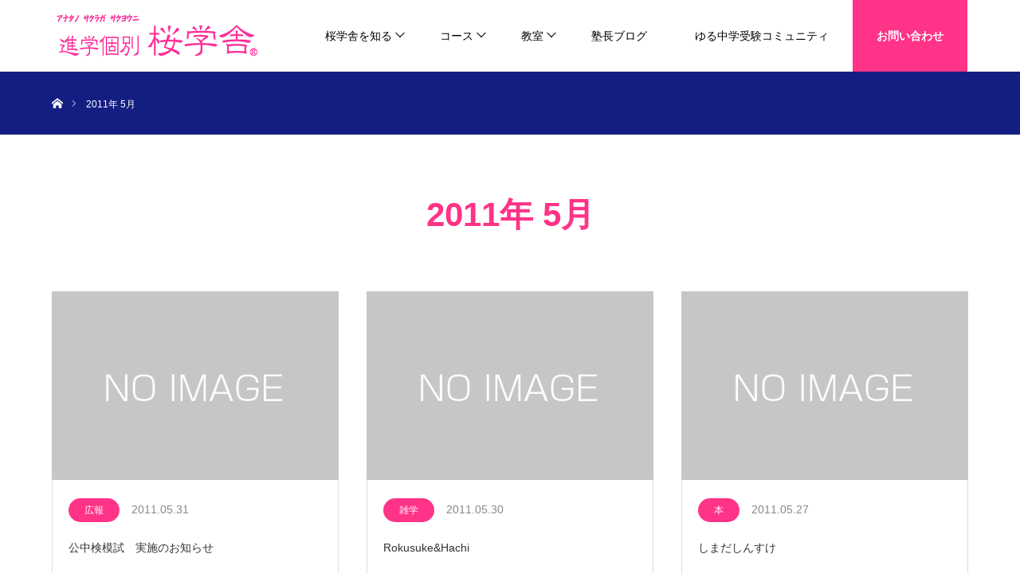

--- FILE ---
content_type: text/html; charset=UTF-8
request_url: https://www.ueno-sakuragi.com/blog/2011/05/
body_size: 79573
content:
<!DOCTYPE html><html class="pc" lang="ja"><head><meta charset="UTF-8"> <!--[if IE]><meta http-equiv="X-UA-Compatible" content="IE=edge"><![endif]--><meta name="viewport" content="width=device-width"><title>2011年 5月の記事一覧</title><meta name="description" content="2011年 5月の記事一覧"><link rel="pingback" href="https://www.ueno-sakuragi.com/xmlrpc.php"><meta name='robots' content='max-image-preview:large' /><link rel='dns-prefetch' href='//www.google.com' /><link rel='dns-prefetch' href='//stats.wp.com' /><link rel='dns-prefetch' href='//widgets.wp.com' /><link rel='dns-prefetch' href='//s0.wp.com' /><link rel='dns-prefetch' href='//0.gravatar.com' /><link rel='dns-prefetch' href='//1.gravatar.com' /><link rel='dns-prefetch' href='//2.gravatar.com' /><link rel='preconnect' href='//c0.wp.com' /><link rel="alternate" type="application/rss+xml" title="進学個別桜学舎 &raquo; フィード" href="https://www.ueno-sakuragi.com/feed/" /><link rel="alternate" type="application/rss+xml" title="進学個別桜学舎 &raquo; コメントフィード" href="https://www.ueno-sakuragi.com/comments/feed/" /><link rel="preconnect" href="https://fonts.googleapis.com"><link rel="preconnect" href="https://fonts.gstatic.com" crossorigin><link href="https://fonts.googleapis.com/css2?family=Noto+Sans+JP:wght@400;600" rel="stylesheet"><style id='wp-img-auto-sizes-contain-inline-css' type='text/css'>img:is([sizes=auto i],[sizes^="auto," i]){contain-intrinsic-size:3000px 1500px}
/*# sourceURL=wp-img-auto-sizes-contain-inline-css */</style><link rel='stylesheet' id='style-css' href='https://www.ueno-sakuragi.com/wp-content/cache/autoptimize/css/autoptimize_single_c52dbf72801adb8c0f1032a4ae570012.css?ver=2.1.1' type='text/css' media='all' /><style id='wp-emoji-styles-inline-css' type='text/css'>img.wp-smiley, img.emoji {
		display: inline !important;
		border: none !important;
		box-shadow: none !important;
		height: 1em !important;
		width: 1em !important;
		margin: 0 0.07em !important;
		vertical-align: -0.1em !important;
		background: none !important;
		padding: 0 !important;
	}
/*# sourceURL=wp-emoji-styles-inline-css */</style><style id='wp-block-library-inline-css' type='text/css'>:root{--wp-block-synced-color:#7a00df;--wp-block-synced-color--rgb:122,0,223;--wp-bound-block-color:var(--wp-block-synced-color);--wp-editor-canvas-background:#ddd;--wp-admin-theme-color:#007cba;--wp-admin-theme-color--rgb:0,124,186;--wp-admin-theme-color-darker-10:#006ba1;--wp-admin-theme-color-darker-10--rgb:0,107,160.5;--wp-admin-theme-color-darker-20:#005a87;--wp-admin-theme-color-darker-20--rgb:0,90,135;--wp-admin-border-width-focus:2px}@media (min-resolution:192dpi){:root{--wp-admin-border-width-focus:1.5px}}.wp-element-button{cursor:pointer}:root .has-very-light-gray-background-color{background-color:#eee}:root .has-very-dark-gray-background-color{background-color:#313131}:root .has-very-light-gray-color{color:#eee}:root .has-very-dark-gray-color{color:#313131}:root .has-vivid-green-cyan-to-vivid-cyan-blue-gradient-background{background:linear-gradient(135deg,#00d084,#0693e3)}:root .has-purple-crush-gradient-background{background:linear-gradient(135deg,#34e2e4,#4721fb 50%,#ab1dfe)}:root .has-hazy-dawn-gradient-background{background:linear-gradient(135deg,#faaca8,#dad0ec)}:root .has-subdued-olive-gradient-background{background:linear-gradient(135deg,#fafae1,#67a671)}:root .has-atomic-cream-gradient-background{background:linear-gradient(135deg,#fdd79a,#004a59)}:root .has-nightshade-gradient-background{background:linear-gradient(135deg,#330968,#31cdcf)}:root .has-midnight-gradient-background{background:linear-gradient(135deg,#020381,#2874fc)}:root{--wp--preset--font-size--normal:16px;--wp--preset--font-size--huge:42px}.has-regular-font-size{font-size:1em}.has-larger-font-size{font-size:2.625em}.has-normal-font-size{font-size:var(--wp--preset--font-size--normal)}.has-huge-font-size{font-size:var(--wp--preset--font-size--huge)}.has-text-align-center{text-align:center}.has-text-align-left{text-align:left}.has-text-align-right{text-align:right}.has-fit-text{white-space:nowrap!important}#end-resizable-editor-section{display:none}.aligncenter{clear:both}.items-justified-left{justify-content:flex-start}.items-justified-center{justify-content:center}.items-justified-right{justify-content:flex-end}.items-justified-space-between{justify-content:space-between}.screen-reader-text{border:0;clip-path:inset(50%);height:1px;margin:-1px;overflow:hidden;padding:0;position:absolute;width:1px;word-wrap:normal!important}.screen-reader-text:focus{background-color:#ddd;clip-path:none;color:#444;display:block;font-size:1em;height:auto;left:5px;line-height:normal;padding:15px 23px 14px;text-decoration:none;top:5px;width:auto;z-index:100000}html :where(.has-border-color){border-style:solid}html :where([style*=border-top-color]){border-top-style:solid}html :where([style*=border-right-color]){border-right-style:solid}html :where([style*=border-bottom-color]){border-bottom-style:solid}html :where([style*=border-left-color]){border-left-style:solid}html :where([style*=border-width]){border-style:solid}html :where([style*=border-top-width]){border-top-style:solid}html :where([style*=border-right-width]){border-right-style:solid}html :where([style*=border-bottom-width]){border-bottom-style:solid}html :where([style*=border-left-width]){border-left-style:solid}html :where(img[class*=wp-image-]){height:auto;max-width:100%}:where(figure){margin:0 0 1em}html :where(.is-position-sticky){--wp-admin--admin-bar--position-offset:var(--wp-admin--admin-bar--height,0px)}@media screen and (max-width:600px){html :where(.is-position-sticky){--wp-admin--admin-bar--position-offset:0px}}

/*# sourceURL=wp-block-library-inline-css */</style><style id='global-styles-inline-css' type='text/css'>:root{--wp--preset--aspect-ratio--square: 1;--wp--preset--aspect-ratio--4-3: 4/3;--wp--preset--aspect-ratio--3-4: 3/4;--wp--preset--aspect-ratio--3-2: 3/2;--wp--preset--aspect-ratio--2-3: 2/3;--wp--preset--aspect-ratio--16-9: 16/9;--wp--preset--aspect-ratio--9-16: 9/16;--wp--preset--color--black: #000000;--wp--preset--color--cyan-bluish-gray: #abb8c3;--wp--preset--color--white: #ffffff;--wp--preset--color--pale-pink: #f78da7;--wp--preset--color--vivid-red: #cf2e2e;--wp--preset--color--luminous-vivid-orange: #ff6900;--wp--preset--color--luminous-vivid-amber: #fcb900;--wp--preset--color--light-green-cyan: #7bdcb5;--wp--preset--color--vivid-green-cyan: #00d084;--wp--preset--color--pale-cyan-blue: #8ed1fc;--wp--preset--color--vivid-cyan-blue: #0693e3;--wp--preset--color--vivid-purple: #9b51e0;--wp--preset--gradient--vivid-cyan-blue-to-vivid-purple: linear-gradient(135deg,rgb(6,147,227) 0%,rgb(155,81,224) 100%);--wp--preset--gradient--light-green-cyan-to-vivid-green-cyan: linear-gradient(135deg,rgb(122,220,180) 0%,rgb(0,208,130) 100%);--wp--preset--gradient--luminous-vivid-amber-to-luminous-vivid-orange: linear-gradient(135deg,rgb(252,185,0) 0%,rgb(255,105,0) 100%);--wp--preset--gradient--luminous-vivid-orange-to-vivid-red: linear-gradient(135deg,rgb(255,105,0) 0%,rgb(207,46,46) 100%);--wp--preset--gradient--very-light-gray-to-cyan-bluish-gray: linear-gradient(135deg,rgb(238,238,238) 0%,rgb(169,184,195) 100%);--wp--preset--gradient--cool-to-warm-spectrum: linear-gradient(135deg,rgb(74,234,220) 0%,rgb(151,120,209) 20%,rgb(207,42,186) 40%,rgb(238,44,130) 60%,rgb(251,105,98) 80%,rgb(254,248,76) 100%);--wp--preset--gradient--blush-light-purple: linear-gradient(135deg,rgb(255,206,236) 0%,rgb(152,150,240) 100%);--wp--preset--gradient--blush-bordeaux: linear-gradient(135deg,rgb(254,205,165) 0%,rgb(254,45,45) 50%,rgb(107,0,62) 100%);--wp--preset--gradient--luminous-dusk: linear-gradient(135deg,rgb(255,203,112) 0%,rgb(199,81,192) 50%,rgb(65,88,208) 100%);--wp--preset--gradient--pale-ocean: linear-gradient(135deg,rgb(255,245,203) 0%,rgb(182,227,212) 50%,rgb(51,167,181) 100%);--wp--preset--gradient--electric-grass: linear-gradient(135deg,rgb(202,248,128) 0%,rgb(113,206,126) 100%);--wp--preset--gradient--midnight: linear-gradient(135deg,rgb(2,3,129) 0%,rgb(40,116,252) 100%);--wp--preset--font-size--small: 13px;--wp--preset--font-size--medium: 20px;--wp--preset--font-size--large: 36px;--wp--preset--font-size--x-large: 42px;--wp--preset--spacing--20: 0.44rem;--wp--preset--spacing--30: 0.67rem;--wp--preset--spacing--40: 1rem;--wp--preset--spacing--50: 1.5rem;--wp--preset--spacing--60: 2.25rem;--wp--preset--spacing--70: 3.38rem;--wp--preset--spacing--80: 5.06rem;--wp--preset--shadow--natural: 6px 6px 9px rgba(0, 0, 0, 0.2);--wp--preset--shadow--deep: 12px 12px 50px rgba(0, 0, 0, 0.4);--wp--preset--shadow--sharp: 6px 6px 0px rgba(0, 0, 0, 0.2);--wp--preset--shadow--outlined: 6px 6px 0px -3px rgb(255, 255, 255), 6px 6px rgb(0, 0, 0);--wp--preset--shadow--crisp: 6px 6px 0px rgb(0, 0, 0);}:where(.is-layout-flex){gap: 0.5em;}:where(.is-layout-grid){gap: 0.5em;}body .is-layout-flex{display: flex;}.is-layout-flex{flex-wrap: wrap;align-items: center;}.is-layout-flex > :is(*, div){margin: 0;}body .is-layout-grid{display: grid;}.is-layout-grid > :is(*, div){margin: 0;}:where(.wp-block-columns.is-layout-flex){gap: 2em;}:where(.wp-block-columns.is-layout-grid){gap: 2em;}:where(.wp-block-post-template.is-layout-flex){gap: 1.25em;}:where(.wp-block-post-template.is-layout-grid){gap: 1.25em;}.has-black-color{color: var(--wp--preset--color--black) !important;}.has-cyan-bluish-gray-color{color: var(--wp--preset--color--cyan-bluish-gray) !important;}.has-white-color{color: var(--wp--preset--color--white) !important;}.has-pale-pink-color{color: var(--wp--preset--color--pale-pink) !important;}.has-vivid-red-color{color: var(--wp--preset--color--vivid-red) !important;}.has-luminous-vivid-orange-color{color: var(--wp--preset--color--luminous-vivid-orange) !important;}.has-luminous-vivid-amber-color{color: var(--wp--preset--color--luminous-vivid-amber) !important;}.has-light-green-cyan-color{color: var(--wp--preset--color--light-green-cyan) !important;}.has-vivid-green-cyan-color{color: var(--wp--preset--color--vivid-green-cyan) !important;}.has-pale-cyan-blue-color{color: var(--wp--preset--color--pale-cyan-blue) !important;}.has-vivid-cyan-blue-color{color: var(--wp--preset--color--vivid-cyan-blue) !important;}.has-vivid-purple-color{color: var(--wp--preset--color--vivid-purple) !important;}.has-black-background-color{background-color: var(--wp--preset--color--black) !important;}.has-cyan-bluish-gray-background-color{background-color: var(--wp--preset--color--cyan-bluish-gray) !important;}.has-white-background-color{background-color: var(--wp--preset--color--white) !important;}.has-pale-pink-background-color{background-color: var(--wp--preset--color--pale-pink) !important;}.has-vivid-red-background-color{background-color: var(--wp--preset--color--vivid-red) !important;}.has-luminous-vivid-orange-background-color{background-color: var(--wp--preset--color--luminous-vivid-orange) !important;}.has-luminous-vivid-amber-background-color{background-color: var(--wp--preset--color--luminous-vivid-amber) !important;}.has-light-green-cyan-background-color{background-color: var(--wp--preset--color--light-green-cyan) !important;}.has-vivid-green-cyan-background-color{background-color: var(--wp--preset--color--vivid-green-cyan) !important;}.has-pale-cyan-blue-background-color{background-color: var(--wp--preset--color--pale-cyan-blue) !important;}.has-vivid-cyan-blue-background-color{background-color: var(--wp--preset--color--vivid-cyan-blue) !important;}.has-vivid-purple-background-color{background-color: var(--wp--preset--color--vivid-purple) !important;}.has-black-border-color{border-color: var(--wp--preset--color--black) !important;}.has-cyan-bluish-gray-border-color{border-color: var(--wp--preset--color--cyan-bluish-gray) !important;}.has-white-border-color{border-color: var(--wp--preset--color--white) !important;}.has-pale-pink-border-color{border-color: var(--wp--preset--color--pale-pink) !important;}.has-vivid-red-border-color{border-color: var(--wp--preset--color--vivid-red) !important;}.has-luminous-vivid-orange-border-color{border-color: var(--wp--preset--color--luminous-vivid-orange) !important;}.has-luminous-vivid-amber-border-color{border-color: var(--wp--preset--color--luminous-vivid-amber) !important;}.has-light-green-cyan-border-color{border-color: var(--wp--preset--color--light-green-cyan) !important;}.has-vivid-green-cyan-border-color{border-color: var(--wp--preset--color--vivid-green-cyan) !important;}.has-pale-cyan-blue-border-color{border-color: var(--wp--preset--color--pale-cyan-blue) !important;}.has-vivid-cyan-blue-border-color{border-color: var(--wp--preset--color--vivid-cyan-blue) !important;}.has-vivid-purple-border-color{border-color: var(--wp--preset--color--vivid-purple) !important;}.has-vivid-cyan-blue-to-vivid-purple-gradient-background{background: var(--wp--preset--gradient--vivid-cyan-blue-to-vivid-purple) !important;}.has-light-green-cyan-to-vivid-green-cyan-gradient-background{background: var(--wp--preset--gradient--light-green-cyan-to-vivid-green-cyan) !important;}.has-luminous-vivid-amber-to-luminous-vivid-orange-gradient-background{background: var(--wp--preset--gradient--luminous-vivid-amber-to-luminous-vivid-orange) !important;}.has-luminous-vivid-orange-to-vivid-red-gradient-background{background: var(--wp--preset--gradient--luminous-vivid-orange-to-vivid-red) !important;}.has-very-light-gray-to-cyan-bluish-gray-gradient-background{background: var(--wp--preset--gradient--very-light-gray-to-cyan-bluish-gray) !important;}.has-cool-to-warm-spectrum-gradient-background{background: var(--wp--preset--gradient--cool-to-warm-spectrum) !important;}.has-blush-light-purple-gradient-background{background: var(--wp--preset--gradient--blush-light-purple) !important;}.has-blush-bordeaux-gradient-background{background: var(--wp--preset--gradient--blush-bordeaux) !important;}.has-luminous-dusk-gradient-background{background: var(--wp--preset--gradient--luminous-dusk) !important;}.has-pale-ocean-gradient-background{background: var(--wp--preset--gradient--pale-ocean) !important;}.has-electric-grass-gradient-background{background: var(--wp--preset--gradient--electric-grass) !important;}.has-midnight-gradient-background{background: var(--wp--preset--gradient--midnight) !important;}.has-small-font-size{font-size: var(--wp--preset--font-size--small) !important;}.has-medium-font-size{font-size: var(--wp--preset--font-size--medium) !important;}.has-large-font-size{font-size: var(--wp--preset--font-size--large) !important;}.has-x-large-font-size{font-size: var(--wp--preset--font-size--x-large) !important;}
/*# sourceURL=global-styles-inline-css */</style><style id='classic-theme-styles-inline-css' type='text/css'>/*! This file is auto-generated */
.wp-block-button__link{color:#fff;background-color:#32373c;border-radius:9999px;box-shadow:none;text-decoration:none;padding:calc(.667em + 2px) calc(1.333em + 2px);font-size:1.125em}.wp-block-file__button{background:#32373c;color:#fff;text-decoration:none}
/*# sourceURL=/wp-includes/css/classic-themes.min.css */</style><link rel='stylesheet' id='sass-basis-core-css' href='https://www.ueno-sakuragi.com/wp-content/cache/autoptimize/css/autoptimize_single_c683dc0ea852d5dcd34317b8c047bd94.css?ver=1764292254' type='text/css' media='all' /><link rel='stylesheet' id='snow-monkey-editor-css' href='https://www.ueno-sakuragi.com/wp-content/cache/autoptimize/css/autoptimize_single_ffea22b183f609dcb46fb1cd99fd05d0.css?ver=1764292254' type='text/css' media='all' /><link rel='stylesheet' id='snow-monkey-editor@front-css' href='https://www.ueno-sakuragi.com/wp-content/cache/autoptimize/css/autoptimize_single_b29268ef78bedd3072b0c878e7200e72.css?ver=1764292254' type='text/css' media='all' /><link rel='stylesheet' id='ppress-frontend-css' href='https://www.ueno-sakuragi.com/wp-content/plugins/wp-user-avatar/assets/css/frontend.min.css?ver=4.16.8' type='text/css' media='all' /><link rel='stylesheet' id='ppress-flatpickr-css' href='https://www.ueno-sakuragi.com/wp-content/plugins/wp-user-avatar/assets/flatpickr/flatpickr.min.css?ver=4.16.8' type='text/css' media='all' /><link rel='stylesheet' id='ppress-select2-css' href='https://www.ueno-sakuragi.com/wp-content/plugins/wp-user-avatar/assets/select2/select2.min.css?ver=6.9' type='text/css' media='all' /><link rel='stylesheet' id='snow-monkey-editor@view-css' href='https://www.ueno-sakuragi.com/wp-content/cache/autoptimize/css/autoptimize_single_5409102eba7a2c43161079f243069160.css?ver=1764292254' type='text/css' media='all' /><link rel='stylesheet' id='dashicons-css' href='https://www.ueno-sakuragi.com/wp-includes/css/dashicons.min.css?ver=6.9' type='text/css' media='all' /><link rel='stylesheet' id='jetpack_likes-css' href='https://www.ueno-sakuragi.com/wp-content/cache/autoptimize/css/autoptimize_single_d402e4f0b2fe0983d7c184a5d78642da.css?ver=15.4' type='text/css' media='all' /><style>:root {
  --tcd-font-type1: Arial,"Hiragino Sans","Yu Gothic Medium","Meiryo",sans-serif;
  --tcd-font-type2: "Times New Roman",Times,"Yu Mincho","游明朝","游明朝体","Hiragino Mincho Pro",serif;
  --tcd-font-type3: Palatino,"Yu Kyokasho","游教科書体","UD デジタル 教科書体 N","游明朝","游明朝体","Hiragino Mincho Pro","Meiryo",serif;
  --tcd-font-type-logo: "Noto Sans JP",sans-serif;
}</style> <script defer type="text/javascript" src="https://www.ueno-sakuragi.com/wp-includes/js/jquery/jquery.min.js?ver=3.7.1" id="jquery-core-js"></script> <script defer type="text/javascript" src="https://www.ueno-sakuragi.com/wp-includes/js/jquery/jquery-migrate.min.js?ver=3.4.1" id="jquery-migrate-js"></script> <script defer type="text/javascript" src="https://www.ueno-sakuragi.com/wp-content/plugins/wp-user-avatar/assets/flatpickr/flatpickr.min.js?ver=4.16.8" id="ppress-flatpickr-js"></script> <script defer type="text/javascript" src="https://www.ueno-sakuragi.com/wp-content/plugins/wp-user-avatar/assets/select2/select2.min.js?ver=4.16.8" id="ppress-select2-js"></script> <script type="text/javascript" src="https://www.ueno-sakuragi.com/wp-content/cache/autoptimize/js/autoptimize_single_f59a1dc32880e740b64e3e8e0f639284.js?ver=1764292254" id="snow-monkey-editor-js" defer="defer" data-wp-strategy="defer"></script> <link rel="https://api.w.org/" href="https://www.ueno-sakuragi.com/wp-json/" /><style>img#wpstats{display:none}</style><link rel="stylesheet" href="https://www.ueno-sakuragi.com/wp-content/cache/autoptimize/css/autoptimize_single_461aae0567ba1d70fe4926eadffc7752.css?ver=2.1.1"><link rel="stylesheet" href="https://www.ueno-sakuragi.com/wp-content/cache/autoptimize/css/autoptimize_single_4ac9b6306045b662abef791dca54a4fe.css?ver=2.1.1"><link rel="stylesheet" media="screen" href="https://www.ueno-sakuragi.com/wp-content/cache/autoptimize/css/autoptimize_single_4ea072cdee6eb7d3138d8d1a67830496.css?ver=2.1.1"><link rel="stylesheet" media="screen" href="https://www.ueno-sakuragi.com/wp-content/cache/autoptimize/css/autoptimize_single_fad05a9e15bdc852d6e56949a61c4506.css?ver=2.1.1"> <script defer src="https://www.ueno-sakuragi.com/wp-content/cache/autoptimize/js/autoptimize_single_e2d41e5c8fed838d9014fea53d45ce75.js?ver=2.1.1"></script> <script defer src="https://www.ueno-sakuragi.com/wp-content/cache/autoptimize/js/autoptimize_single_366057acd0216a0fbfeae4a07a552aa8.js?ver=2.1.1"></script> <script defer src="https://www.ueno-sakuragi.com/wp-content/cache/autoptimize/js/autoptimize_single_562791c6593efdc7fe900e565c993dcd.js?ver=2.1.1"></script> <link rel="stylesheet" href="//cdn.jsdelivr.net/npm/modal-video@2.4.2/css/modal-video.min.css" />  <script defer src="https://www.ueno-sakuragi.com/wp-content/cache/autoptimize/js/autoptimize_single_97705eeabc97584be2f6b25972cbd1f6.js?ver=2.1.1"></script> <script defer src="https://www.ueno-sakuragi.com/wp-content/cache/autoptimize/js/autoptimize_single_d9e3d6d0e0f6dbb7fe145cc81629919b.js?ver=2.1.1"></script>  <script defer type="text/javascript" src="//cdn.jsdelivr.net/npm/modal-video@2.4.2/js/jquery-modal-video.min.js"></script> <style type="text/css">body, input, textarea { font-family: var(--tcd-font-type1); }

.rich_font { font-family: var(--tcd-font-type1);}



.rich_font_logo { font-family: var(--tcd-font-type-logo); font-weight: bold !important;}


body { font-size:14px; }




#related_post li a.image, .styled_post_list1 .image, .work_list_widget .image, .work_list .box .image, .blog_list .box .image {
  overflow: hidden;
}
#related_post li a.image img, .styled_post_list1 .image img, .work_list_widget .image img, .work_list .box .image img, .blog_list .box .image img {
  -webkit-transition: all 0.75s ease; -moz-transition: all 0.75s ease; transition: all 0.75s ease;
  -webkit-transform: scale(1); -moz-transform: scale(1); -ms-transform: scale(1); -o-transform: scale(1); transform: scale(1);
  -webkit-backface-visibility:hidden; backface-visibility:hidden;
}
#related_post li a.image:hover img, .styled_post_list1 .image:hover img, .work_list_widget .image:hover img, .work_list .box .image:hover img, .blog_list .box .image:hover img {
  -webkit-transform: scale(1.2); -moz-transform: scale(1.2); -ms-transform: scale(1.2); -o-transform: scale(1.2); transform: scale(1.2);
}
.index_archive_link, #work_navigation a, .page_navi p.back a
  { background-color:#BBBBBB; }

#header, .pc #global_menu ul ul a, #footer_bottom, .mobile #copyright, .mobile .home #header
  { background-color:#FF3387; }

.header_fix #header, .pc .header_fix #global_menu ul ul a, .mobile .header_fix #header
  { background-color:rgba(255,51,135,0.7); }

#header a, mobile a.menu_button:before
  { color:#000000; }

#footer_top, #footer_top a, #footer_bottom, #footer_bottom a
  { color:#FFFFFF; }

.pc #global_menu ul ul li.menu-item-has-children > a:before
  { border-color:transparent transparent transparent #000000; }

.pc #global_menu ul ul a:hover
  { color:#fff; }

.pc #global_menu ul ul li.menu-item-has-children > a:hover:before
  { border-color:transparent transparent transparent #fff; }

#post_title, #page_header .headline, #work_category_list .current_category .name, #work_footer_data .link, .blog_list .box .title a:hover, #footer_menu a:hover, #related_post li .title a:hover, .side_widget .styled_post_list1 .title:hover, .pc .home #global_menu li.current-menu-item > a, .pc .home #global_menu > ul > li > a:hover
  { color:#FF3387; }

a:hover, .pc #header .logo a:hover, #comment_header ul li a:hover, .pc #global_menu > ul > li.active > a, .pc #global_menu li.current-menu-item > a, .pc #global_menu > ul > li > a:hover, #header_logo .logo a:hover, #bread_crumb li.home a:hover:before, #bread_crumb li a:hover, .color_headline, #footer_bottom a:hover, .pc .home.header_fix #global_menu li.current-menu-item > a, .pc .home.header_fix #global_menu > ul > li > a:hover
  { color:#000000; }

#return_top a:hover, .next_page_link a:hover, .collapse_category_list li a:hover .count, .slick-arrow:hover, .page_navi a:hover, .page_navi p.back a:hover,
  #wp-calendar td a:hover, #wp-calendar #prev a:hover, #wp-calendar #next a:hover, .widget_search #search-btn input:hover, .widget_search #searchsubmit:hover, .side_widget.google_search #searchsubmit:hover,
    #submit_comment:hover, #comment_header ul li a:hover, #comment_header ul li.comment_switch_active a, #comment_header #comment_closed p, #post_pagination a:hover,
      #header_slider .slick-dots button:hover::before, #header_slider .slick-dots .slick-active button::before,
        .work_list .box .title a:hover, #work_navigation a:hover, #work_side_content a:hover, #work_button a:hover, #blog_list .category a:hover, #post_meta_top .category a:hover, .box_list .link_button:hover
          { background-color:#FF3387 !important; }

#footer_top, .pc #global_menu ul ul a:hover, .news_list .category a:hover, .work_list .category a:hover, .blog_list .category a:hover, #related_post .headline, #comment_headline, .side_headline,
  .mobile a.menu_button:hover, .mobile #global_menu li a:hover, .index_archive_link:hover
    { background-color:#000000 !important; }

#comment_textarea textarea:focus, #guest_info input:focus, #comment_header ul li a:hover, #comment_header ul li.comment_switch_active a, #comment_header #comment_closed p, .page_navi a:hover, .page_navi p.back a:hover
  { border-color:#FF3387; }

#comment_header ul li.comment_switch_active a:after, #comment_header #comment_closed p:after
  { border-color:#FF3387 transparent transparent transparent; }

.collapse_category_list li a:before
  { border-color: transparent transparent transparent #000000; }

@media screen and (min-width:600px) {
  #header_slider_nav .slick-current .label { background-color:#FF3387 !important; }
}

.post_content a, .post_content a:hover, .custom-html-widget a, .custom-html-widget a:hover { color:#FF3387; }

#site_loader_spinner { border:4px solid rgba(255,51,135,0.2); border-top-color:#FF3387; }

/* Footer bar */

.pc #global_menu > ul > li > a {
padding: 0 30px;
}

a > img:hover {
opacity: 0.5;
}

#header {
background-color: #ffffff !important;
}
#index_3box_header .headline {
text-align:left !important;
}
#index_3box_header .desc p {
margin-bottom:12px;
text-align:left;
}
@media screen and (max-width: 750px) {
#index_3box_header .desc p br {
display:none;
}
}

#recent_media { margin:0 0 30px 0; }
#recent_media .headline { margin:0 0 30px 0; font-size:24px; font-weight:400; }
#recent_media ol { border:1px solid #ddd; border-bottom:none; }
#recent_media li { border-bottom:1px solid #ddd; line-height:160%; position:relative; }
#recent_media li:hover { background:#f7f7f7; }
#recent_media .title { display:inline; margin:0; font-weight:400; }
#recent_media .title a { display:block; padding:20px 20px 20px 100px; text-decoration:none; position:relative;font-size:14px;color:#333;}
#recent_media .no_date .title a { padding-left:20px; }
#recent_media .date { display:inline; font-size:12px; font-weight:700; position:absolute; top:50%; left:20px;
  -webkit-transform:translateY(-50%); -moz-transform:translateY(-50%); -ms-transform:translateY(-50%); -o-transform:translateY(-50%); transform:translateY(-50%);
}

.post_content th,
.post_content td {
vertical-align:middle;
}

#index_3box_list .icon {
border-radius: 20% !important;
}

#index_3box_list .catch {
font-size:24px;
}

#index_3box_list .icon {
width: 170px;
height:170px;
}

@media only screen and (max-width:1199px) {
a.menu_button:before {
color:#FF3387;
}
a.menu_button.active:before {
color:#FFFFFF !important;
}
a.menu_button.active,
.mobile a.menu_button:hover,
#global_menu a {
background-color:#FF3387 !important;
color:#FFFFFF !important;
}
#global_menu ul ul a {
background-color:#f2dede !important;
color:#333333 !important;
}
#global_menu .child_menu_button .icon:before {
color: #FFFFFF !important;
border: 1px solid #f2dede;
}
.mobile #global_menu li a:hover {
background-color:#FF3387 !important;
}
}

.top-table td .caution {
font-weight:700;
color:#FF3387 !important;
}

.info.clearfix,
#footer_menu a,
#footer_top a {
color:#333;
}

#menu-item-1110 a,
#menu-item-1092 a,
#menu-item-1098 a,
#menu-item-1101 a,
#menu-item-1249 a {
font-weight:700;
font-size:14px;
}

.pc .home #global_menu > ul > li > a:hover {
color:#000000;
}

#bread_crumb {
background-color: #141e82 !important;
}

#bread_crumb li.home a:before,
#bread_crumb li:after,
#bread_crumb span {
color: #ffffff;
}

#footer_top {
background-color: #E6E6E6 !important;
margin-top:60px;
}

.pc #global_menu ul ul a {
background-color: #FFFFFF !important;
}

.pc #global_menu ul ul a:hover {
background-color: #FF3387 !important;
}

#bread_crumb li.home a:hover:before {
color: #FF3387 !important;
}

.content-p {
line-height:2 !important;
margin: 0 0 1em 0 !important;
}

.post_content h1 {
font-weight:700;
font-size:33px;
text-align:center;
margin: 0 auto 16px;
padding-bottom: 8px;
border-bottom: 1px solid #FF3387;
width: 400px;
}

.post_content h2 {
font-weight:700;
font-size:24px;
}

.post_content h2:not(.no-style) {
font-weight:700;
font-size:24px;
text-align:center;
margin: 60px auto 16px;
border-bottom: 1px solid #FF3387;
width: 300px;
padding-bottom: 8px;
}

.post_content h3:not(.movie-title):not(.headline) {
font-weight:700;
font-size:20px;
border-bottom: 2px solid  #DDDDDD;
position: relative;
width: 340px;
padding-bottom: 8px;
margin-top:16px;
}

.post_content h3:not(.movie-title):not(.headline):after {
content: "";
display: block;
line-height: 0;
overflow: hidden;
position: absolute;
left: 0;
bottom: -2px;
width: 30%;
border-bottom: 2px solid #FF3387;
margin-top:0;
}

.post_content .recommended {
width:600px;
margin:32px auto;
border-radius:6px;
border: 1px solid #FF3387;
}

.post_content .anker-link {
background-color:#FF3387;
color:#FFFFFF !important;
padding:13px 21px;
border-radius:6px;
border:3px solid #FF3387 !important;
}

.post_content .anker-link:hover {
text-decoration:none !important;
color:#FF3387 !important;
background-color:#FFFFFF !important;
border:3px solid #FF3387 !important;
box-sizing: border-box;
}

.post_content .recommended p {
background-color:#FF3387;
color:#FFFFFF;
font-weight:700;
padding:4px;
margin-bottom:0;
text-align:center;
border-radius:6px 6px 0 0;
}

.post_content .recommended ul {
list-style: none;
margin: 8px;
padding:0 12px;
}

.post_content .recommended ul li {
font-weight:700;
}

.post_content .content-text .text {
background-color: #fff;
border-radius: 6px;
box-sizing: border-box;
overflow: visible;
padding: 35px;
width: 580px;
}

.post_content .content-text .text p {
line-height:1.8 !important;
}

.post_content .content-text .text p.title {
font-size: 34px;
font-weight: 700;
line-height: 1.5;
margin-bottom: .5em;
}

.post_content .content-text_left .text {
box-shadow: 0 7px 20px 0 rgb(0 0 0 / 10%);
}

.post_content .content-text_left .content-inner {
background-position: 100%;
}

.post_content .content-text_right .text {
box-shadow: 0 7px 20px 0 rgb(0 0 0 / 10%);
margin-left: auto;
}

.post_content .content-text .content-inner {
align-items: center;
background-repeat: no-repeat;
background-size: contain;
display: flex;
height: 524px;
margin-top: 80px;
overflow: visible;
}

.post_content .background-field {
width:600px;
margin:0 auto;
line-height:2;
background-color:#f2dede;
border-radius:6px;
padding:16px;
box-sizing:border-box;
}

.post_content .container {
display: flex;
justify-content: space-between;
flex-wrap: wrap;
margin-top:30px;
}

.post_content .item {
border: 1px solid #ddd;
width:370px;
margin-bottom: 20px;
box-shadow: rgb(0 0 0 / 15%) 0px 2px 8px !important;
border-radius: 8px !important;
overflow: hidden;
white-space: normal;
}

.post_content .item .item-body {
padding:16px;
position:relative;
}

.post_content .item .item-body .title {
font-weight: 700;
font-size: 18px;
line-height: 1.5;
margin-bottom: 0;
}

.post_content .item .item-body .target,
.item .item-body .description,
.item .item-body .link {
line-height: 1.5;
margin-bottom: 0;
}
.post_content .item .item-body .branch {
line-height: 1.5;
margin-bottom: 3px;
word-break:keep-all;
}

.post_content .item .item-body .label {
line-height: 1.5;
margin-bottom: 16px;
word-break:keep-all;
}

.top-branch {
margin:0 !important;
text-align:center;
}

.top-branch label {
background-color: #FF3387;
color: #FFFFFF;
margin-right:5px;
padding: 2px 4px !important;
border-radius: 3px;
font-size:14px;
}

.post_content .item .item-body .branch label {
background-color: #FF3387;
color: #FFFFFF;
margin-right:5px;
padding: 2px 4px !important;
border-radius: 3px;
font-size:12px;
}

.post_content .item .item-body .label label {
background-color: #141e82;
color: #FFFFFF;
margin-right:5px;
padding: 2px 4px !important;
border-radius: 3px;
font-size:12px;
}

.post_content .item .item-body .link a {
border: 1px solid #FF3387 !important;
color: #FF3387;
text-align: center;
font-weight: 700;
padding:6px;
margin:16px 0;
display:block;
border-radius:6px;
}

.post_content .item .item-body .link a:hover {
background-color: #FF3387;
color: #FFFFFF;
text-decoration: none;
}

.post_content .cont-link-wrap {
width: 100%;
padding: 60px 0 30px;
}

.post_content ul {
list-style:none;
}



.post_content .cont-link-wrap-inner li+li {
margin-left: 3.5%;
}

.post_content .cont-link-wrap-inner li.contact-box {
width: 31%;
padding: 60px 40px;
background: #FADBDA;
border-radius: 12px;
box-sizing: border-box;
position: relative;
}

.post_content .post_content ul {
margin-left:0;
}

.post_content p.contact-title {
text-align:center;
margin:0 auto !important;
display:block;
width:200px;
font-size:20px;
font-weight:700;
border-bottom: 1px solid #FF3387;
}

.post_content .contact-text {
margin:24px 0 80px 0 !important;
}

.post_content .contact-btn {
background-color: #FF3387;
color:#FFFFFF;
width:80%;
height: 50px;
display:block;
line-height:50px;
text-align:center;
border-radius:6px;
position:absolute;
bottom:60px;
left:50%;
transform: translateX(-50%);
}

.post_content .contact-btn:hover,
.gform-btn:hover {
text-decoration:none !important;
background-color: #FFFFFF !important;
color: #FF3387 !important;
border: 3px solid #FF3387;
box-sizing: border-box;
line-height: 44px;
}

.post_content .contact-wrap {
margin: 0 auto;
display: flex;
justify-content: center;
align-items: center;
border: 1px solid #FF3387;
border-radius: 12px;
margin-top: 40px;
padding: 30px;
}

.post_content .contact-wrap p:first-child {
font-size: 20px;
}

.post_content .contact-wrap p {
width: 30%;
text-align: center;
margin-bottom:0;
}

.form-contact-wrap {
text-align:center;
padding: 24px;
}

.form-contact-wrap .contact-btn {
position:relative !important;
bottom:0;
width: 100%;
}

@media screen and (min-width: 751px) {
.post_content .item .item-body {
height:320px;
}

.post_content .item .item-body .link a {
position:absolute;
bottom:16px;
width:324px;
}

#menu-item-9,
#menu-item-10,
#menu-item-7610 {
cursor: pointer;
}

#menu-item-9>a::after,
#menu-item-10>a::after,
#menu-item-7610>a::after {
content: "";
display: block;
position: absolute;
top: 45%;
right: 16px;
transform: translateY(-45%) rotate(135deg);
width: 8px;
height: 8px;
border-top: 1px solid #000000;
border-right: 1px solid #000000;
transition: all .3s;
}
.post_content .container::after {
display: block;
content:"";
width: 370px;
}
.post_content .tel01 {
font-size: 42px;
color: #FF3387 !important;
letter-spacing: 0.05em;
text-align: center;
vertical-align: middle;
text-decoration: none !important;
}
.post_content .contact-wrap a.tel {
display:none
}
.post_content .cont-link-wrap-inner {
margin: 0 auto;
display: flex;
justify-content: center;
}
}

@media screen and (max-width: 750px) {
.post_content .content-text .text {
padding:20px;
}
.post_content .content-text .text p.title {
font-size:30px;
}
.js-modal-video span:not(.dashicons) {
font-size:12px;
}
.wpuf-form-add.wpuf-style ul.wpuf-form .wpuf-submit input[type=submit],
.gform-btn {
width:100% !important;
text-align:center;
}
.post_content h1 {
width: 335px !important;
font-size:28px !important;
}
.pc-only {
display: none;
}
#content1 {
margin-top: 0;
}
#content1,
#content2,
#content3,
#content4,
#content5 {
margin-left:-20px;
margin-right:-20px;
}

.content-inner {
max-width: 100%;
padding-left: 5%;
padding-right: 5%;
}
.content-text .text p {
font-size: 16px;
}
.content-text .text p.title {
font-size: 24px;
}
.content-text .text {
box-shadow: 0 1px 5px 0 rgb(0 0 0 / 12%);
margin: 0 auto;
padding: 20px;
width: 100% !important;
}
.anker-link-wrapper {
text-align:center;
}
.content-text>.content-inner {
background-position: top !important;
display: block !important;
height: auto !important;
margin-top: 30px !important;
padding-top: 55%;
//width: 100%;
}

.post_content .tel01 {
display:none;
}
.post_content .contact-wrap a.tel,
.form-contact-wrap a {
margin-top: 30px;
background: #FF3387;
border-radius: 5px;
color: #fff;
position: relative;
text-align: center;
height: 50px;
line-height: 50px;
font-size: 20px;
font-weight: 300;
letter-spacing: 0.08em;
vertical-align: middle;
}

.sp {
display: block !important;
}

.contact-wrap p:last-child {
font-size: 13px;
margin-top: 20px;
}

.post_content .contact-wrap {
display:block;
}

.contact-wrap p {
width: 100% !important;
text-align: center;
}

.post_content .background-field,
.post_content .recommended {
width:100%;
}

.post_content ul {
margin-left:0;
}
.post_content .cont-link-wrap-inner li.contact-box {
width: 100%;
padding: 40px 40px;
position: relative;
}
.post_content .cont-link-wrap-inner li+li {
margin-top: 20px;
margin-left:0;
}
}

.js-modal-video {
display: inline-flex;
align-items: center;
cursor:pointer;
}

.js-modal-video span:not(.dashicons) {
color: #333 !important;
font-weight:600;
}

a.js-modal-video:hover {
text-decoration:none;
}

.js-modal-video .dashicons {
color:#c4302b;
margin-right:6px;
}

.youtube-area {
text-align:center;
margin-bottom:32px;
}

.youtube-area h3 {
text-align:center;
font-weight:700;
font-size:16px;
width: auto;
border-bottom: none;
padding: 0 0 8px 0 !important;
display: flex;
align-items: center;
width:200px;
margin:0 auto !important;
}

.youtube-area h3:after {
border-bottom: none;
}

.youtube-area h3:before, .youtube-area h3:after {
content: "";
flex-grow: 1;
height: 1px;
background: #FF3387;
display: block;
}
.youtube-area h3:before {
margin-right: .4em;
}
.youtube-area h3:after {
margin-left: .4em;
}

.youtube-area p {
margin:0;
line-height:1.5;
}

.results-field {
line-height:1.8 !important;
}

.results-field span {
margin:0 12px;
color:#333;
}

#content4 .content-inner {
background-image: url(../../wp-content/uploads/2021/04/yuruchu-comu.jpg);
}

#content5 .content-inner {
background-image: url(../../wp-content/uploads/2021/05/hogoshakai.jpg);
}

#index_4box_list .box .image img {
width: 100%;
height: 100%;
position:relative;
border-radius:20%;
}

#index_4box_list .box .image img::before, #index_4box_list .box .image img::after {
content:'';
position:absolute;
z-index:-1;
}

#index_4box_list .box .image img::before {
border-radius: 2%/30%;
background-color: white;
top: 33px;
bottom: 33px;
right: -2px;
left: -2px;
}

#index_4box_list .box .image img::after {
border-radius: 30%/2%;
background-color: white;
left: 33px;
right: 33px;
top: -2px;
bottom: -2px;
}

.horizontal-list {
padding: 8px 0;
overflow-x: auto;
white-space: nowrap;
text-align:center;
}

.horizontal-list .card {
display: inline-block !important;
width: 200px;
height: 290px;
margin-left: 12px;
box-shadow: rgba(0, 0, 0, 0.15) 0px 2px 8px !important;
border-radius: 16px !important;
overflow: hidden;
white-space: normal;
position: relative;
display: -ms-flexbox;
display: flex;
-ms-flex-direction: column;
flex-direction: column;
min-width: 0;
word-wrap: break-word;
background-color: #fff;
background-clip: border-box;
border: 1px solid rgba(0,0,0,.125);
border-radius: .25rem;
}

#footer_bottom {
background-color: #141e82 !important;
}

.page-description {
text-align:center;
}

.pc #global_menu li.current-menu-item > a {
color: #141e82 !important;
}

.pc #global_menu li.current-menu-item > a {
color: #000000;
}
@media screen and (min-width: 1199px) {
#menu-item-9613,
#menu-item-836 {
border-right: 1px solid #FFFFFF;
}
#menu-item-9613 a,
#menu-item-836 a {
background-color: #FF3387;
color:#FFFFFF;
font-weight:700;
}
#menu-item-835 a:hover,
#menu-item-836 a:hover {
color: #141e82 !important;
}
}

@media screen and (max-width:1199px) {
#global_menu a {
background: #FFFFFF;
}
#global_menu ul ul a {
background: #FFFFFF;
}
a.menu_button:hover, a.menu_button.active {
background: #FFFFFF;
}
}

.gform-btn {
    color: #FFFFFF !important;
    display: block;
height:50px;
    line-height: 50px;
    text-align: center;
    border-radius: 6px;
width:300px;
background:#FF3387 !important;
text-shadow:none !important;
border-color:#FF3387 !important;
border-width:3px !important;
box-shadow:none !important;
border-radius: 6px !important;
cursor: pointer;
}

#form-preview-stage.wpuf-style ul.wpuf-form .wpuf-submit input[type=submit],
.wpuf-form-add.wpuf-style ul.wpuf-form .wpuf-submit input[type=submit] {
background:#FF3387 !important;
text-shadow:none !important;
border-color:#FF3387 !important;
border-width:3px !important;
box-shadow:none !important;
padding: 3px 30px !important;
border-radius: 6px !important;
cursor: pointer;
}

#form-preview-stage.wpuf-style ul.wpuf-form .wpuf-submit input[type=submit]:hover,
.wpuf-form-add.wpuf-style ul.wpuf-form .wpuf-submit input[type=submit]:hover,
.gform-btn:hover {
background:#FFFFFF !important;
color:#FF3387 !important;
}

.post_content h4 {
font-weight: 700;
}

ul.wpuf-form li {
padding:0 !important;
}

ul.wpuf-form.form-label-above li .wpuf-label {
margin-bottom:5px !important;
}

.top-table th {
font-weight:700;
}

.wp-block-image .aligncenter>figcaption {
text-align:center;
}

.side_headline {
background-color:#141e82 !important
}

@media only screen and (max-width: 767px) {
.index_list_header .headline {
text-align: left !important;
font-weight:700 !important;
}
.index_list_header {
padding:0 !important;
}
}

#article .post_content {
line-height:1.8;
}

#index_3box_list .box:nth-child(1),
#index_3box_list .box:nth-child(3) {
color: #FFFFFF;
}

#index_3box_list .box:nth-child(1) .link a {
background: #FADBDA;
color:#FF3387;
}

#index_3box_list .box:nth-child(1) .link a:hover {
background:rgba(0,0,0,0.2);
color:#FFFFFF;
}

#index_3box_list .box:nth-child(2) .link a {
color:#000000;
}

#index_3box_list .box:nth-child(2) .link a:hover {
color:#FFFFFF;
}

#index_3box_list .box:nth-child(3) .link a {
background:#dcdcdc;
color: #000000;
}

#index_3box_list .box:nth-child(3) .link a:hover {
background:#696969;
color:#FFFFFF;
}

.contact-top-btn {
    background-color: #FF3387 !important;
    color: #FFFFFF !important;
    width: 300px;
    height: 50px;
    margin: 0 auto;
    display: block;
    line-height: 50px;
    text-align: center;
    border-radius: 6px;
}

.contact-top-btn:hover {
text-decoration:none !important;
background-color: #FFFFFF !important;
color: #FF3387 !important;
border: 3px solid #FF3387;
box-sizing: border-box;
line-height: 44px;
}

#index_free_content3 #index_blog_list {
margin: 0;
width: 100%;
max-width: 1150px;
}

#index_free_content3 ul, li {
list-style: none;
}

#index_free_content3  ol {
margin-left:0;
}

#index_free_content3 a.index_archive_link {
    color:#fff;
    font-size: 14px;
    display: inline-block;
    background: #bbb;
    text-decoration: none;
    height: 45px;
    line-height: 45px;
    padding: 0 40px;
    min-width: 170px;
    box-sizing: border-box;
    text-align: center;
}

#index_free_content3 .blog_list a.index_archive_link:hover {
color:#fff;
text-decoration: none;
}

#index_free_content3 .post_content ul {
margin-left: 0;
}

#index_free_content3 .blog_list .box .title a {
    color: #333;
}

#index_free_content3 .blog_list .box .meta {
padding: 0;
}
@media only screen and (max-width: 767px) {
#index_free_content3 .index_list_header a.index_archive_link {
display: none;
}
}

#branch_list {
width: 100%;
margin: 100px 0;
overflow: hidden;

-moz-box-sizing: border-box;
-webkit-box-sizing: border-box;
-o-box-sizing: border-box;
-ms-box-sizing: border-box;
box-sizing: border-box;
display: -webkit-box;
display: -ms-flexbox;
display: -webkit-flex;
display: flex;
-ms-flex-wrap: wrap;
-webkit-flex-wrap: wrap;
flex-wrap: wrap;
-ms-justify-content: space-between;
-webkit-justify-content: space-between;
justify-content: space-between;
}

#branch_list p {
margin:0;
line-height:1.5;
}

.branch_content {
width: 50%;
position: relative;
padding: 40px;
background: #fff;
border: 1px solid #ddd;
-moz-box-sizing: border-box;
-webkit-box-sizing: border-box;
-o-box-sizing: border-box;
-ms-box-sizing: border-box;
box-sizing: border-box;
}

.branch_content:last-of-type {
    border-left: none;
}

@media only screen and (max-width: 767px) {
#branch_list {
width: auto;
margin: 50px 0;
padding: 0;
}
.branch_content {
width: 100%;
padding: 20px;
text-align: center;
}
.branch_content:last-of-type {
border-left: 1px solid #ddd;
border-top: none;
}
.event-info h2,
.event-info h3 {
width: auto !important;
}
}

.dp-footer-bar-item:last-child {
background-color: #06C755;
}

@media only screen and (max-width: 767px) {
#return_top .pc-form-link, #return_top .pc-line-link {
display:none;
}
}

#return_top .pc-form-link, #return_top .pc-line-link {
color: #FFFF;
margin-bottom:12px;
text-align:center;
}
#return_top .pc-form-link span, #return_top .pc-line-link span {
text-indent:0;
font-size: 8px;
padding: 5px;
font-weight: 700;
}
#return_top .pc-form-link, #return_top a.pc-form-link:hover {
background-color: #FF3387 !important;
color: #FFFFFF !important;
}
#return_top .pc-line-link, #return_top a.pc-line-link:hover {
background-color: #06C755 !important;
color: #FFFFFF !important;
}
#return_top .return-top-link:hover {
background-color: #333 !important;
color: #FFFFFF !important;
}
#return_top a:before {
content: none;
}
#return_top .pc-form-link span:before,
#return_top .pc-line-link span:before {
display:block;
font-size:24px;
font-weight: 400;
margin-bottom: 2px;
}
#return_top .return-top-link:before {
content: '\e911';
top: 23px;
left: 21px;
position: relative;
}
.icon-line:before {
	content: "\e909";
}</style><meta property="og:type" content="website" /><meta property="og:title" content="2011年5月 &#8211; 進学個別桜学舎" /><meta property="og:site_name" content="進学個別桜学舎" /><meta property="og:image" content="https://www.ueno-sakuragi.com/wp-content/uploads/2021/04/favicon.png" /><meta property="og:image:width" content="342" /><meta property="og:image:height" content="328" /><meta property="og:image:alt" content="" /><meta property="og:locale" content="ja_JP" /><link rel="icon" href="https://www.ueno-sakuragi.com/wp-content/uploads/2021/04/favicon-120x120.png" sizes="32x32" /><link rel="icon" href="https://www.ueno-sakuragi.com/wp-content/uploads/2021/04/favicon-300x300.png" sizes="192x192" /><link rel="apple-touch-icon" href="https://www.ueno-sakuragi.com/wp-content/uploads/2021/04/favicon-300x300.png" /><meta name="msapplication-TileImage" content="https://www.ueno-sakuragi.com/wp-content/uploads/2021/04/favicon-300x300.png" />  <script defer src="https://www.googletagmanager.com/gtag/js?id=G-183JBPC6W1"></script> <script defer src="[data-uri]"></script> <script defer src="[data-uri]"></script> <script defer src="[data-uri]"></script> </head><body id="body" class="archive date wp-embed-responsive wp-theme-source_tcd045 fix_top mobile_header_fix"><div id="site_loader_overlay"><div id="site_loader_spinner"></div></div><div id="site_wrap"><div id="header"><div id="header_inner" class="clearfix"><div id="logo_image"><div class="logo"> <a href="https://www.ueno-sakuragi.com/" title="進学個別桜学舎"> <img class="pc_logo_image" style="width:50%; height:auto;" src="https://www.ueno-sakuragi.com/wp-content/uploads/2021/02/logo.png?1769625155" alt="進学個別桜学舎" title="進学個別桜学舎" /> <noscript><img class="mobile_logo_image" style="width:50%; height:auto;" src="https://www.ueno-sakuragi.com/wp-content/uploads/2021/02/logo.png?1769625155" alt="進学個別桜学舎" title="進学個別桜学舎" /></noscript><img class="lazyload mobile_logo_image" style="width:50%; height:auto;" src='data:image/svg+xml,%3Csvg%20xmlns=%22http://www.w3.org/2000/svg%22%20viewBox=%220%200%20210%20140%22%3E%3C/svg%3E' data-src="https://www.ueno-sakuragi.com/wp-content/uploads/2021/02/logo.png?1769625155" alt="進学個別桜学舎" title="進学個別桜学舎" /> </a></div></div><div id="global_menu"><ul id="menu-%e3%83%98%e3%83%83%e3%83%80%e3%83%bc%e3%83%a1%e3%83%8b%e3%83%a5%e3%83%bc" class="menu"><li id="menu-item-9" class="menu-item menu-item-type-custom menu-item-object-custom menu-item-has-children menu-item-9"><a>桜学舎を知る</a><ul class="sub-menu"><li id="menu-item-802" class="menu-item menu-item-type-post_type menu-item-object-page menu-item-802"><a href="https://www.ueno-sakuragi.com/features/">桜学舎の特長</a></li><li id="menu-item-834" class="menu-item menu-item-type-post_type menu-item-object-page menu-item-834"><a href="https://www.ueno-sakuragi.com/teachers/">スタッフ紹介</a></li><li id="menu-item-1423" class="menu-item menu-item-type-post_type menu-item-object-page menu-item-1423"><a href="https://www.ueno-sakuragi.com/qanda/">Q&#038;A</a></li><li id="menu-item-6463" class="menu-item menu-item-type-post_type menu-item-object-page menu-item-6463"><a href="https://www.ueno-sakuragi.com/tk/">塾長紹介ページ</a></li></ul></li><li id="menu-item-10" class="menu-item menu-item-type-custom menu-item-object-custom menu-item-has-children menu-item-10"><a>コース</a><ul class="sub-menu"><li id="menu-item-32" class="menu-item menu-item-type-post_type menu-item-object-page menu-item-32"><a href="https://www.ueno-sakuragi.com/primary/">小学生</a></li><li id="menu-item-31" class="menu-item menu-item-type-post_type menu-item-object-page menu-item-31"><a href="https://www.ueno-sakuragi.com/junior/">中学生</a></li><li id="menu-item-30" class="menu-item menu-item-type-post_type menu-item-object-page menu-item-30"><a href="https://www.ueno-sakuragi.com/high/">高校生</a></li></ul></li><li id="menu-item-7610" class="menu-item menu-item-type-custom menu-item-object-custom menu-item-has-children menu-item-7610"><a>教室</a><ul class="sub-menu"><li id="menu-item-7612" class="menu-item menu-item-type-post_type menu-item-object-page menu-item-7612"><a href="https://www.ueno-sakuragi.com/ueno-sakuragi-top/">上野桜木教室</a></li><li id="menu-item-7611" class="menu-item menu-item-type-post_type menu-item-object-page menu-item-7611"><a href="https://www.ueno-sakuragi.com/iriya-top/">入谷教室</a></li></ul></li><li id="menu-item-6409" class="menu-item menu-item-type-post_type menu-item-object-page current_page_parent menu-item-6409"><a href="https://www.ueno-sakuragi.com/blog/">塾長ブログ</a></li><li id="menu-item-9614" class="menu-item menu-item-type-post_type menu-item-object-page menu-item-9614"><a href="https://www.ueno-sakuragi.com/yuruchu/">ゆる中学受験コミュニティ</a></li><li id="menu-item-9613" class="menu-item menu-item-type-post_type menu-item-object-page menu-item-9613"><a href="https://www.ueno-sakuragi.com/contact/">お問い合わせ</a></li></ul></div> <a href="#" class="menu_button"><span>menu</span></a></div></div><div id="top"></div><div id="main_contents" class="clearfix"><div id="bread_crumb"><ul class="clearfix" itemscope itemtype="https://schema.org/BreadcrumbList"><li itemprop="itemListElement" itemscope itemtype="https://schema.org/ListItem" class="home"><a itemprop="item" href="https://www.ueno-sakuragi.com/"><span itemprop="name">ホーム</span></a><meta itemprop="position" content="1" /></li><li itemprop="itemListElement" itemscope itemtype="https://schema.org/ListItem" class="last"><span itemprop="name">2011年 5月</span><meta itemprop="position" content="2" /></li></ul></div><div id="main_col"><div id="page_header"><h1 class="headline rich_font" style="font-size:42px;">2011年 5月</h1></div><ol class="blog_list"><li class="box"> <a class="image" href="https://www.ueno-sakuragi.com/blog/2011/05/31/51853590/" title="公中検模試　実施のお知らせ"><noscript><img src="https://www.ueno-sakuragi.com/wp-content/themes/source_tcd045/img/common/no_image3.gif" title="" alt="" /></noscript><img class="lazyload" src='data:image/svg+xml,%3Csvg%20xmlns=%22http://www.w3.org/2000/svg%22%20viewBox=%220%200%20210%20140%22%3E%3C/svg%3E' data-src="https://www.ueno-sakuragi.com/wp-content/themes/source_tcd045/img/common/no_image3.gif" title="" alt="" /></a><ul class="meta clearfix"><li class="category"><a style="background:#FF3387;" href="https://www.ueno-sakuragi.com/blog/category/public-relations/">広報</a></li><li class="date"><time class="entry-date updated" datetime="2011-05-31T15:00:34+09:00">2011.05.31</time></li></ul><h2 class="title"><a href="https://www.ueno-sakuragi.com/blog/2011/05/31/51853590/" title="公中検模試　実施のお知らせ">公中検模試　実施のお知らせ</a></h2></li><li class="box"> <a class="image" href="https://www.ueno-sakuragi.com/blog/2011/05/30/51853398/" title="Rokusuke&#038;Hachi"><noscript><img src="https://www.ueno-sakuragi.com/wp-content/themes/source_tcd045/img/common/no_image3.gif" title="" alt="" /></noscript><img class="lazyload" src='data:image/svg+xml,%3Csvg%20xmlns=%22http://www.w3.org/2000/svg%22%20viewBox=%220%200%20210%20140%22%3E%3C/svg%3E' data-src="https://www.ueno-sakuragi.com/wp-content/themes/source_tcd045/img/common/no_image3.gif" title="" alt="" /></a><ul class="meta clearfix"><li class="category"><a style="background:#FF3387;" href="https://www.ueno-sakuragi.com/blog/category/trivia/">雑学</a></li><li class="date"><time class="entry-date updated" datetime="2011-05-30T15:00:37+09:00">2011.05.30</time></li></ul><h2 class="title"><a href="https://www.ueno-sakuragi.com/blog/2011/05/30/51853398/" title="Rokusuke&#038;Hachi">Rokusuke&#038;Hachi</a></h2></li><li class="box"> <a class="image" href="https://www.ueno-sakuragi.com/blog/2011/05/27/51853408/" title="しまだしんすけ"><noscript><img src="https://www.ueno-sakuragi.com/wp-content/themes/source_tcd045/img/common/no_image3.gif" title="" alt="" /></noscript><img class="lazyload" src='data:image/svg+xml,%3Csvg%20xmlns=%22http://www.w3.org/2000/svg%22%20viewBox=%220%200%20210%20140%22%3E%3C/svg%3E' data-src="https://www.ueno-sakuragi.com/wp-content/themes/source_tcd045/img/common/no_image3.gif" title="" alt="" /></a><ul class="meta clearfix"><li class="category"><a style="background:#FF3387;" href="https://www.ueno-sakuragi.com/blog/category/books/">本</a></li><li class="date"><time class="entry-date updated" datetime="2011-05-27T15:00:21+09:00">2011.05.27</time></li></ul><h2 class="title"><a href="https://www.ueno-sakuragi.com/blog/2011/05/27/51853408/" title="しまだしんすけ">しまだしんすけ</a></h2></li><li class="box"> <a class="image" href="https://www.ueno-sakuragi.com/blog/2011/05/26/51852379/" title="理事になりました"><noscript><img src="https://www.ueno-sakuragi.com/wp-content/themes/source_tcd045/img/common/no_image3.gif" title="" alt="" /></noscript><img class="lazyload" src='data:image/svg+xml,%3Csvg%20xmlns=%22http://www.w3.org/2000/svg%22%20viewBox=%220%200%20210%20140%22%3E%3C/svg%3E' data-src="https://www.ueno-sakuragi.com/wp-content/themes/source_tcd045/img/common/no_image3.gif" title="" alt="" /></a><ul class="meta clearfix"><li class="category"><a style="background:#FF3387;" href="https://www.ueno-sakuragi.com/blog/category/action-record/">塾長の活動記録</a></li><li class="date"><time class="entry-date updated" datetime="2011-05-26T15:00:29+09:00">2011.05.26</time></li></ul><h2 class="title"><a href="https://www.ueno-sakuragi.com/blog/2011/05/26/51852379/" title="理事になりました">理事になりました</a></h2></li><li class="box"> <a class="image" href="https://www.ueno-sakuragi.com/blog/2011/05/25/51852096/" title="マッチポンプ"><noscript><img src="https://www.ueno-sakuragi.com/wp-content/themes/source_tcd045/img/common/no_image3.gif" title="" alt="" /></noscript><img class="lazyload" src='data:image/svg+xml,%3Csvg%20xmlns=%22http://www.w3.org/2000/svg%22%20viewBox=%220%200%20210%20140%22%3E%3C/svg%3E' data-src="https://www.ueno-sakuragi.com/wp-content/themes/source_tcd045/img/common/no_image3.gif" title="" alt="" /></a><ul class="meta clearfix"><li class="category"><a style="background:#FF3387;" href="https://www.ueno-sakuragi.com/blog/category/books/">本</a></li><li class="date"><time class="entry-date updated" datetime="2011-05-25T15:00:59+09:00">2011.05.25</time></li></ul><h2 class="title"><a href="https://www.ueno-sakuragi.com/blog/2011/05/25/51852096/" title="マッチポンプ">マッチポンプ</a></h2></li><li class="box"> <a class="image" href="https://www.ueno-sakuragi.com/blog/2011/05/24/51851812/" title="赤羽"><noscript><img src="https://www.ueno-sakuragi.com/wp-content/themes/source_tcd045/img/common/no_image3.gif" title="" alt="" /></noscript><img class="lazyload" src='data:image/svg+xml,%3Csvg%20xmlns=%22http://www.w3.org/2000/svg%22%20viewBox=%220%200%20210%20140%22%3E%3C/svg%3E' data-src="https://www.ueno-sakuragi.com/wp-content/themes/source_tcd045/img/common/no_image3.gif" title="" alt="" /></a><ul class="meta clearfix"><li class="category"><a style="background:#FF3387;" href="https://www.ueno-sakuragi.com/blog/category/action-record/">塾長の活動記録</a></li><li class="date"><time class="entry-date updated" datetime="2011-05-24T15:00:02+09:00">2011.05.24</time></li></ul><h2 class="title"><a href="https://www.ueno-sakuragi.com/blog/2011/05/24/51851812/" title="赤羽">赤羽</a></h2></li><li class="box"> <a class="image" href="https://www.ueno-sakuragi.com/blog/2011/05/20/51851352/" title="べんちゃん"><noscript><img src="https://www.ueno-sakuragi.com/wp-content/themes/source_tcd045/img/common/no_image3.gif" title="" alt="" /></noscript><img class="lazyload" src='data:image/svg+xml,%3Csvg%20xmlns=%22http://www.w3.org/2000/svg%22%20viewBox=%220%200%20210%20140%22%3E%3C/svg%3E' data-src="https://www.ueno-sakuragi.com/wp-content/themes/source_tcd045/img/common/no_image3.gif" title="" alt="" /></a><ul class="meta clearfix"><li class="category"><a style="background:#FF3387;" href="https://www.ueno-sakuragi.com/blog/category/action-record/">塾長の活動記録</a></li><li class="date"><time class="entry-date updated" datetime="2011-05-20T15:00:56+09:00">2011.05.20</time></li></ul><h2 class="title"><a href="https://www.ueno-sakuragi.com/blog/2011/05/20/51851352/" title="べんちゃん">べんちゃん</a></h2></li><li class="box"> <a class="image" href="https://www.ueno-sakuragi.com/blog/2011/05/19/51851339/" title="ミニ液状化"><noscript><img src="https://www.ueno-sakuragi.com/wp-content/themes/source_tcd045/img/common/no_image3.gif" title="" alt="" /></noscript><img class="lazyload" src='data:image/svg+xml,%3Csvg%20xmlns=%22http://www.w3.org/2000/svg%22%20viewBox=%220%200%20210%20140%22%3E%3C/svg%3E' data-src="https://www.ueno-sakuragi.com/wp-content/themes/source_tcd045/img/common/no_image3.gif" title="" alt="" /></a><ul class="meta clearfix"><li class="category"><a style="background:#FF3387;" href="https://www.ueno-sakuragi.com/blog/category/action-record/">塾長の活動記録</a></li><li class="date"><time class="entry-date updated" datetime="2011-05-19T15:00:14+09:00">2011.05.19</time></li></ul><h2 class="title"><a href="https://www.ueno-sakuragi.com/blog/2011/05/19/51851339/" title="ミニ液状化">ミニ液状化</a></h2></li><li class="box"> <a class="image" href="https://www.ueno-sakuragi.com/blog/2011/05/18/51850265/" title="昔取った杵柄"><noscript><img src="https://www.ueno-sakuragi.com/wp-content/themes/source_tcd045/img/common/no_image3.gif" title="" alt="" /></noscript><img class="lazyload" src='data:image/svg+xml,%3Csvg%20xmlns=%22http://www.w3.org/2000/svg%22%20viewBox=%220%200%20210%20140%22%3E%3C/svg%3E' data-src="https://www.ueno-sakuragi.com/wp-content/themes/source_tcd045/img/common/no_image3.gif" title="" alt="" /></a><ul class="meta clearfix"><li class="category"><a style="background:#FF3387;" href="https://www.ueno-sakuragi.com/blog/category/state/">教室の風景</a></li><li class="date"><time class="entry-date updated" datetime="2011-05-18T15:00:12+09:00">2011.05.18</time></li></ul><h2 class="title"><a href="https://www.ueno-sakuragi.com/blog/2011/05/18/51850265/" title="昔取った杵柄">昔取った杵柄</a></h2></li><li class="box"> <a class="image" href="https://www.ueno-sakuragi.com/blog/2011/05/17/51849989/" title="子どもに責任を取らせましょう"><noscript><img src="https://www.ueno-sakuragi.com/wp-content/themes/source_tcd045/img/common/no_image3.gif" title="" alt="" /></noscript><img class="lazyload" src='data:image/svg+xml,%3Csvg%20xmlns=%22http://www.w3.org/2000/svg%22%20viewBox=%220%200%20210%20140%22%3E%3C/svg%3E' data-src="https://www.ueno-sakuragi.com/wp-content/themes/source_tcd045/img/common/no_image3.gif" title="" alt="" /></a><ul class="meta clearfix"><li class="category"><a style="background:#FF3387;" href="https://www.ueno-sakuragi.com/blog/category/parenting/">子育て</a></li><li class="date"><time class="entry-date updated" datetime="2011-05-17T15:00:32+09:00">2011.05.17</time></li></ul><h2 class="title"><a href="https://www.ueno-sakuragi.com/blog/2011/05/17/51849989/" title="子どもに責任を取らせましょう">子どもに責任を取らせましょう</a></h2></li></ol><div class="page_navi clearfix"><ul class='page-numbers'><li><span aria-current="page" class="page-numbers current">1</span></li><li><a class="page-numbers" href="https://www.ueno-sakuragi.com/blog/2011/05/page/2/">2</a></li><li><a class="next page-numbers" href="https://www.ueno-sakuragi.com/blog/2011/05/page/2/">&raquo;</a></li></ul></div></div></div><div id="footer_top"><div id="footer_top_inner" class="clearfix"><div id="footer_menu" class="clearfix"><ul id="menu-%e3%83%95%e3%83%83%e3%82%bf%e3%83%bc%e3%83%a1%e3%83%8b%e3%83%a5%e3%83%bc1" class="menu"><li id="menu-item-1110" class="menu-item menu-item-type-custom menu-item-object-custom menu-item-home menu-item-1110"><a href="https://www.ueno-sakuragi.com/">トップページ</a></li><li id="menu-item-1091" class="menu-item menu-item-type-post_type menu-item-object-page menu-item-1091"><a href="https://www.ueno-sakuragi.com/features/">桜学舎の特長</a></li><li id="menu-item-1090" class="menu-item menu-item-type-post_type menu-item-object-page menu-item-1090"><a href="https://www.ueno-sakuragi.com/teachers/">スタッフ紹介</a></li><li id="menu-item-1424" class="menu-item menu-item-type-post_type menu-item-object-page menu-item-1424"><a href="https://www.ueno-sakuragi.com/qanda/">Q&#038;A</a></li><li id="menu-item-9615" class="menu-item menu-item-type-post_type menu-item-object-page menu-item-9615"><a href="https://www.ueno-sakuragi.com/contact/">お問い合わせ</a></li></ul><ul id="menu-%e3%83%95%e3%83%83%e3%82%bf%e3%83%bc%e3%83%a1%e3%83%8b%e3%83%a5%e3%83%bc2" class="menu"><li id="menu-item-1092" class="menu-item menu-item-type-custom menu-item-object-custom menu-item-1092"><a href="https://www.ueno-sakuragi.com/primary/">小学生</a></li><li id="menu-item-1097" class="menu-item menu-item-type-post_type menu-item-object-page menu-item-1097"><a href="https://www.ueno-sakuragi.com/primary/chugaku-juken/">ゆる中学受験コース(私立中)</a></li><li id="menu-item-1095" class="menu-item menu-item-type-post_type menu-item-object-page menu-item-1095"><a href="https://www.ueno-sakuragi.com/primary/karugamo/">めぶキッズコース</a></li><li id="menu-item-1094" class="menu-item menu-item-type-post_type menu-item-object-page menu-item-1094"><a href="https://www.ueno-sakuragi.com/primary/primary-course/">区立中進学コース</a></li><li id="menu-item-1096" class="menu-item menu-item-type-post_type menu-item-object-page menu-item-1096"><a href="https://www.ueno-sakuragi.com/primary/lepton/">こども英語教室Lepton</a></li><li id="menu-item-1093" class="menu-item menu-item-type-post_type menu-item-object-page menu-item-1093"><a href="https://www.ueno-sakuragi.com/primary/j-labo/">国語力養成ラボ</a></li><li id="menu-item-8855" class="menu-item menu-item-type-post_type menu-item-object-page menu-item-8855"><a href="https://www.ueno-sakuragi.com/yuruchu/">ゆる中学受験コミュニティ</a></li></ul><ul id="menu-%e3%83%95%e3%83%83%e3%82%bf%e3%83%bc%e3%83%a1%e3%83%8b%e3%83%a5%e3%83%bc3" class="menu"><li id="menu-item-1098" class="menu-item menu-item-type-post_type menu-item-object-page menu-item-1098"><a href="https://www.ueno-sakuragi.com/junior/">中学生</a></li><li id="menu-item-1099" class="menu-item menu-item-type-post_type menu-item-object-page menu-item-1099"><a href="https://www.ueno-sakuragi.com/junior/junior-course/">中学個別指導コース</a></li><li id="menu-item-1100" class="menu-item menu-item-type-post_type menu-item-object-page menu-item-1100"><a href="https://www.ueno-sakuragi.com/junior/high-juken/">高校受験コース</a></li><li id="menu-item-12999" class="menu-item menu-item-type-post_type menu-item-object-page menu-item-12999"><a href="https://www.ueno-sakuragi.com/junior/chihou-ryugaku/">地方留学コース</a></li><li id="menu-item-1101" class="menu-item menu-item-type-post_type menu-item-object-page menu-item-1101"><a href="https://www.ueno-sakuragi.com/high/">高校生</a></li><li id="menu-item-1104" class="menu-item menu-item-type-post_type menu-item-object-page menu-item-1104"><a href="https://www.ueno-sakuragi.com/high/high-course/">高校個別指導コース</a></li><li id="menu-item-1102" class="menu-item menu-item-type-post_type menu-item-object-page menu-item-1102"><a href="https://www.ueno-sakuragi.com/high/university-juken/">大学受験コース</a></li><li id="menu-item-1103" class="menu-item menu-item-type-post_type menu-item-object-page menu-item-1103"><a href="https://www.ueno-sakuragi.com/high/daiichi/">第一薬科大学付属高等学校通信制</a></li></ul><ul id="menu-%e3%83%95%e3%83%83%e3%82%bf%e3%83%bc%e3%83%a1%e3%83%8b%e3%83%a5%e3%83%bc4" class="menu"><li id="menu-item-1249" class="menu-item menu-item-type-post_type menu-item-object-page menu-item-1249"><a href="https://www.ueno-sakuragi.com/company/">会社概要</a></li><li id="menu-item-6464" class="menu-item menu-item-type-post_type menu-item-object-page menu-item-6464"><a href="https://www.ueno-sakuragi.com/tk/">塾長紹介ページ</a></li><li id="menu-item-1425" class="menu-item menu-item-type-post_type menu-item-object-page menu-item-1425"><a href="https://www.ueno-sakuragi.com/access/">アクセス</a></li><li id="menu-item-6311" class="menu-item menu-item-type-post_type menu-item-object-page menu-item-6311"><a href="https://www.ueno-sakuragi.com/documents/">塾生用ページ</a></li><li id="menu-item-1236" class="menu-item menu-item-type-post_type menu-item-object-page menu-item-privacy-policy menu-item-1236"><a rel="privacy-policy" href="https://www.ueno-sakuragi.com/privacy-policy/">プライバシーポリシー</a></li></ul></div><div id="footer_address"><div class="logo_area"><p class="logo"> <a href="https://www.ueno-sakuragi.com/" title="進学個別桜学舎"> <noscript><img  style="width:50%; height:auto;" src="https://www.ueno-sakuragi.com/wp-content/uploads/2021/03/logo-removebg-preview.png?1769625156" alt="進学個別桜学舎" title="進学個別桜学舎" /></noscript><img class="lazyload"  style="width:50%; height:auto;" src='data:image/svg+xml,%3Csvg%20xmlns=%22http://www.w3.org/2000/svg%22%20viewBox=%220%200%20210%20140%22%3E%3C/svg%3E' data-src="https://www.ueno-sakuragi.com/wp-content/uploads/2021/03/logo-removebg-preview.png?1769625156" alt="進学個別桜学舎" title="進学個別桜学舎" /> </a></p></div><ul class="info clearfix"><li>進学個別桜学舎</li><li>東京都台東区上野桜木2丁目10-3</li><li>0120-681-537</li></ul>  <div class="logo_area"><p class="logo">     <a href="https://shitamachi-jukucho.com/" title="下町塾長会議"> <noscript><img style="width:100%; height:auto;" src="https://www.ueno-sakuragi.com/wp-content/uploads/2021/11/shitamachi-b.png" alt="下町塾長会議" title="下町塾長会議"></noscript><img class="lazyload" style="width:100%; height:auto;" src='data:image/svg+xml,%3Csvg%20xmlns=%22http://www.w3.org/2000/svg%22%20viewBox=%220%200%20210%20140%22%3E%3C/svg%3E' data-src="https://www.ueno-sakuragi.com/wp-content/uploads/2021/11/shitamachi-b.png" alt="下町塾長会議" title="下町塾長会議"> </a></p></div></div></div></div><div id="footer_bottom"><div id="footer_bottom_inner" class="clearfix"><ul id="footer_social_link" class="clearfix"><li class="twitter"><a class="target_blank" href="https://twitter.com/ohgakusha">X</a></li><li class="facebook"><a class="target_blank" href="https://www.facebook.com/Ohgakusha">Facebook</a></li><li class="rss"><a class="target_blank" href="https://www.ueno-sakuragi.com/feed/">RSS</a></li></ul><p id="copyright">Copyright &copy;&nbsp; <a href="https://www.ueno-sakuragi.com/">進学個別桜学舎</a></p><div id="return_top"> <a href="//www.ueno-sakuragi.com/contact/" class="pc-form-link" target="_blank"><span class="icon-file-text">フォームで<br>お問い合わせ</span></a> <a href="https://s.lmes.jp/landing-qr/2006711477-ajnJjPme?uLand=YAYNWD" class="pc-line-link" target="_blank"><span class="icon-line">LINEで<br>お問い合わせ</span></a> <a href="#body" class="return-top-link"><span>PAGE TOP</span></a></div></div></div></div> <script defer src="[data-uri]"></script> <script type="speculationrules">{"prefetch":[{"source":"document","where":{"and":[{"href_matches":"/*"},{"not":{"href_matches":["/wp-*.php","/wp-admin/*","/wp-content/uploads/*","/wp-content/*","/wp-content/plugins/*","/wp-content/themes/source_tcd045/*","/*\\?(.+)"]}},{"not":{"selector_matches":"a[rel~=\"nofollow\"]"}},{"not":{"selector_matches":".no-prefetch, .no-prefetch a"}}]},"eagerness":"conservative"}]}</script> <noscript><style>.lazyload{display:none;}</style></noscript><script data-noptimize="1">window.lazySizesConfig=window.lazySizesConfig||{};window.lazySizesConfig.loadMode=1;</script><script defer data-noptimize="1" src='https://www.ueno-sakuragi.com/wp-content/plugins/autoptimize/classes/external/js/lazysizes.min.js?ao_version=3.1.14'></script><script defer id="ppress-frontend-script-js-extra" src="[data-uri]"></script> <script defer type="text/javascript" src="https://www.ueno-sakuragi.com/wp-content/plugins/wp-user-avatar/assets/js/frontend.min.js?ver=4.16.8" id="ppress-frontend-script-js"></script> <script defer id="google-invisible-recaptcha-js-before" src="[data-uri]"></script> <script type="text/javascript" async defer src="https://www.google.com/recaptcha/api.js?onload=renderInvisibleReCaptcha&amp;render=explicit" id="google-invisible-recaptcha-js"></script> <script type="text/javascript" id="jetpack-stats-js-before">_stq = window._stq || [];
_stq.push([ "view", {"v":"ext","blog":"196086291","post":"0","tz":"9","srv":"www.ueno-sakuragi.com","arch_date":"2011/05","arch_results":"10","j":"1:15.4"} ]);
_stq.push([ "clickTrackerInit", "196086291", "0" ]);
//# sourceURL=jetpack-stats-js-before</script> <script type="text/javascript" src="https://stats.wp.com/e-202605.js" id="jetpack-stats-js" defer="defer" data-wp-strategy="defer"></script> <script id="wp-emoji-settings" type="application/json">{"baseUrl":"https://s.w.org/images/core/emoji/17.0.2/72x72/","ext":".png","svgUrl":"https://s.w.org/images/core/emoji/17.0.2/svg/","svgExt":".svg","source":{"concatemoji":"https://www.ueno-sakuragi.com/wp-includes/js/wp-emoji-release.min.js?ver=6.9"}}</script> <script type="module">/*! This file is auto-generated */
const a=JSON.parse(document.getElementById("wp-emoji-settings").textContent),o=(window._wpemojiSettings=a,"wpEmojiSettingsSupports"),s=["flag","emoji"];function i(e){try{var t={supportTests:e,timestamp:(new Date).valueOf()};sessionStorage.setItem(o,JSON.stringify(t))}catch(e){}}function c(e,t,n){e.clearRect(0,0,e.canvas.width,e.canvas.height),e.fillText(t,0,0);t=new Uint32Array(e.getImageData(0,0,e.canvas.width,e.canvas.height).data);e.clearRect(0,0,e.canvas.width,e.canvas.height),e.fillText(n,0,0);const a=new Uint32Array(e.getImageData(0,0,e.canvas.width,e.canvas.height).data);return t.every((e,t)=>e===a[t])}function p(e,t){e.clearRect(0,0,e.canvas.width,e.canvas.height),e.fillText(t,0,0);var n=e.getImageData(16,16,1,1);for(let e=0;e<n.data.length;e++)if(0!==n.data[e])return!1;return!0}function u(e,t,n,a){switch(t){case"flag":return n(e,"\ud83c\udff3\ufe0f\u200d\u26a7\ufe0f","\ud83c\udff3\ufe0f\u200b\u26a7\ufe0f")?!1:!n(e,"\ud83c\udde8\ud83c\uddf6","\ud83c\udde8\u200b\ud83c\uddf6")&&!n(e,"\ud83c\udff4\udb40\udc67\udb40\udc62\udb40\udc65\udb40\udc6e\udb40\udc67\udb40\udc7f","\ud83c\udff4\u200b\udb40\udc67\u200b\udb40\udc62\u200b\udb40\udc65\u200b\udb40\udc6e\u200b\udb40\udc67\u200b\udb40\udc7f");case"emoji":return!a(e,"\ud83e\u1fac8")}return!1}function f(e,t,n,a){let r;const o=(r="undefined"!=typeof WorkerGlobalScope&&self instanceof WorkerGlobalScope?new OffscreenCanvas(300,150):document.createElement("canvas")).getContext("2d",{willReadFrequently:!0}),s=(o.textBaseline="top",o.font="600 32px Arial",{});return e.forEach(e=>{s[e]=t(o,e,n,a)}),s}function r(e){var t=document.createElement("script");t.src=e,t.defer=!0,document.head.appendChild(t)}a.supports={everything:!0,everythingExceptFlag:!0},new Promise(t=>{let n=function(){try{var e=JSON.parse(sessionStorage.getItem(o));if("object"==typeof e&&"number"==typeof e.timestamp&&(new Date).valueOf()<e.timestamp+604800&&"object"==typeof e.supportTests)return e.supportTests}catch(e){}return null}();if(!n){if("undefined"!=typeof Worker&&"undefined"!=typeof OffscreenCanvas&&"undefined"!=typeof URL&&URL.createObjectURL&&"undefined"!=typeof Blob)try{var e="postMessage("+f.toString()+"("+[JSON.stringify(s),u.toString(),c.toString(),p.toString()].join(",")+"));",a=new Blob([e],{type:"text/javascript"});const r=new Worker(URL.createObjectURL(a),{name:"wpTestEmojiSupports"});return void(r.onmessage=e=>{i(n=e.data),r.terminate(),t(n)})}catch(e){}i(n=f(s,u,c,p))}t(n)}).then(e=>{for(const n in e)a.supports[n]=e[n],a.supports.everything=a.supports.everything&&a.supports[n],"flag"!==n&&(a.supports.everythingExceptFlag=a.supports.everythingExceptFlag&&a.supports[n]);var t;a.supports.everythingExceptFlag=a.supports.everythingExceptFlag&&!a.supports.flag,a.supports.everything||((t=a.source||{}).concatemoji?r(t.concatemoji):t.wpemoji&&t.twemoji&&(r(t.twemoji),r(t.wpemoji)))});
//# sourceURL=https://www.ueno-sakuragi.com/wp-includes/js/wp-emoji-loader.min.js</script> </body></html>